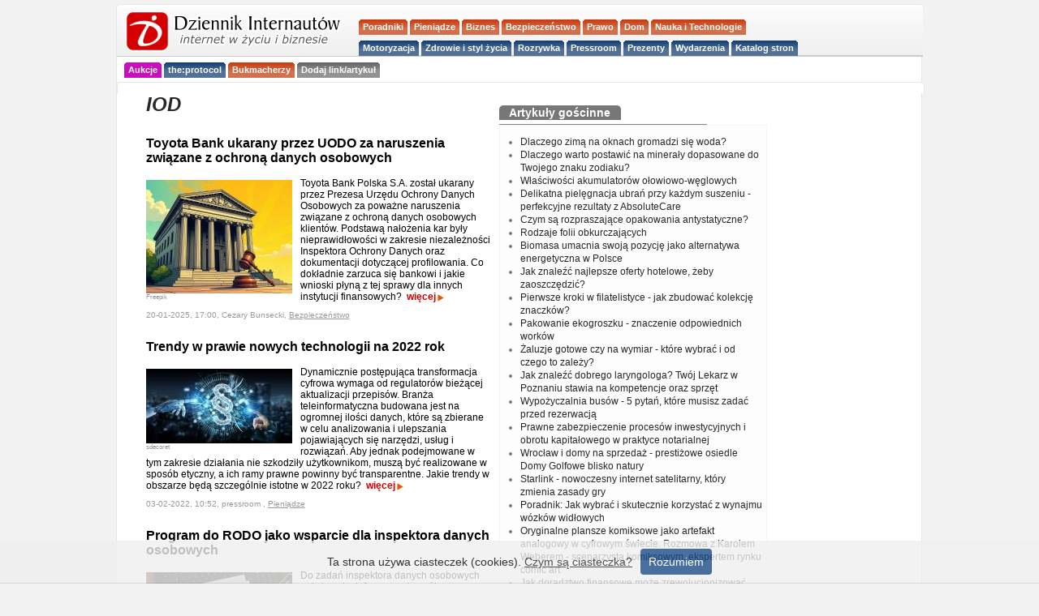

--- FILE ---
content_type: text/html; charset=utf-8
request_url: https://di.com.pl/tagi/iod/
body_size: 12235
content:
<!DOCTYPE html PUBLIC "-//W3C//DTD XHTML 1.0 Transitional//EN" "http://www.w3.org/TR/xhtml1/DTD/xhtml1-transitional.dtd">
<html xmlns="http://www.w3.org/1999/xhtml" prefix="og: http://ogp.me/ns#">
<head>
<meta http-equiv="Content-Language" content="pl" />
<meta http-equiv="Content-Type" content="text/html; charset=utf-8" />
<meta name="viewport" content="width=device-width, initial-scale=1" />
<meta name="norton-safeweb-site-verification" content="0vj-tr0mgu490pa2nzexxoedol1ej6naw4tnvf2ir2lu85zp-vk34sfl2uhi6jbh9mgkh7swytgb3irpdiyxnmgz3vh1msopeam852xig5om889c90znegutg3yei76p" />
<meta name="robots" content="index, follow">
<meta name="linkmarket-verification" content="0b10998459e010e06b8d29ee971e8de6" />
<title>IOD w  Dzienniku Internautów (DI) - internet w życiu i biznesie</title>

<link rel="icon" type="image/png" href="/favicon-96x96.png" sizes="96x96" />
<link rel="icon" type="image/svg+xml" href="/favicon.svg" />
<link rel="shortcut icon" href="/favicon.ico" />
<link rel="apple-touch-icon" sizes="180x180" href="/apple-touch-icon.png" />
<meta name="apple-mobile-web-app-title" content="DI niusy" />
<link rel="manifest" href="/site.webmanifest" />

<!-- Google Tag Manager -->
<script>(function(w,d,s,l,i){w[l]=w[l]||[];w[l].push({'gtm.start':
new Date().getTime(),event:'gtm.js'});var f=d.getElementsByTagName(s)[0],
j=d.createElement(s),dl=l!='dataLayer'?'&l='+l:'';j.async=true;j.src=
'https://www.googletagmanager.com/gtm.js?id='+i+dl;f.parentNode.insertBefore(j,f);
})(window,document,'script','dataLayer','GTM-KWXKSG8');</script>
<!-- End Google Tag Manager -->


<meta name="keywords" content="biznes, prawo, finanse, interwencje, porady, wywiady, komputery, IT, reklama, PR, oprogramowanie, p2p, telefony komórkowe, GSM, internet" />
<meta name="description" content="Internet w życiu i biznesie. Porady, wywiady, interwencje, bezpieczeństwo w Sieci, technologia." />
<link href="http://feeds.feedburner.com/glowny-di" rel="alternate" type="application/rss+xml" title="Kanał główny" />
<link href="http://feeds.feedburner.com/Porady-di" rel="alternate" type="application/rss+xml" title="Porady" />
<link href="http://feeds.feedburner.com/Wywiad-di" rel="alternate" type="application/rss+xml" title="Wywiad" />

<link rel="stylesheet" type="text/css" href="https://di.com.pl/css/dziennikinternautow190912.css" media="all" />
<script type="text/javascript" src="https://static.di.com.pl/js/dziennikinternautow.js"></script>



<SCRIPT LANGUAGE="JavaScript">
<!--
if(self == top) {
       document.documentElement.style.display = 'block';
        }
else {
        if (document.referrer.indexOf("www.linuxportal.pl") >= 0 ) {
                document.documentElement.style.display = 'block';
        }
        else {
                top.location = self.location;
        }
};
// -->
</SCRIPT>


<script type="text/javascript"> 
  function recordOutboundLink(link, category, action) { 
    _gat._getTrackerByName()._trackEvent(category, action); 
    setTimeout('document.location = "' + link.href + '"', 100); 
  } 
</script> 

 



 

 
<script type="text/javascript">
// Copyright Dynamicdrive.com
ddtabmenu.definemenu("ddtabs1",1);
</script>





<script type="text/javascript" src="https://di.com.pl/js/whcookies.js"></script>


<meta name='outreach_verification' content='2fKkx77ZmOqLVHxAhMfC' />

<script>
document.addEventListener('DOMContentLoaded', function() {
    document.getElementById('mobile-menu-toggle').addEventListener('click', function() {
        document.getElementById('menu-container').classList.toggle('menu-closed');
    });
});
</script>

</head>
<body>

<!-- Google Tag Manager (noscript) -->
<noscript><iframe src="https://www.googletagmanager.com/ns.html?id=GTM-KWXKSG8"
height="0" width="0" style="display:none;visibility:hidden"></iframe></noscript>
<!-- End Google Tag Manager (noscript) -->


<!-- DO USUNIECIA ? FACEBOOK -->
<script>
  window.fbAsyncInit = function() {
    FB.init({
      appId      : '187901111255573', // App ID
      channelUrl : '//di.com.pl/channel.php', // Channel File
      status     : true, // check login status
      cookie     : true, // enable cookies to allow the server to access the session
      xfbml      : true  // parse XFBML
    });

    // Additional initialization code here
  };

  // Load the SDK Asynchronously
  (function(d){
     var js, id = 'facebook-jssdk', ref = d.getElementsByTagName('script')[0];
     if (d.getElementById(id)) {return;}
     js = d.createElement('script'); js.id = id; js.async = true;
     js.src = "//connect.facebook.net/pl_PL/all.js";
     ref.parentNode.insertBefore(js, ref);
   }(document));
</script>
<div id="fb-root"></div>


  <!--czesc strony--->



<a name="top"></a>

<!-- bnrgrny -->

<div>			

</div><div class="headbox">
		<div class="headboxHead"><div></div></div>
	<div class="headboxCont">
		
<div id="naglowek">
<!-- LOGO CONTAINER - po lewej stronie -->
	<div class="logo-container">
		<div style="clear:right;">
		<div id="logo"><h1 style="margin:0;padding:0;"><a href="https://di.com.pl"><img src="/pic/logo_di_norm.gif" alt="Dziennik Internautów - biznes, media, prawo, technologie" width="275" height="52" /></a></h1></div>		</div>

			
	</div>
	
    <!-- MENU CONTAINER - po prawej stronie, 70% szerokości -->
	
	<div class="menu-container">		
		<div style="float:left;margin: -2px 0 0 -10px;width:100%;max-width:300px;display:block;">		
			<div id="naglowek">
   				<button id="mobile-menu-toggle" class="mobile-only">
					<span></span>
					<span></span>
					<span></span>
				</button>
    
    	<div id="menu-container" class="menu-closed">
    
<!-- menu statyczne -->
			<div style="clear:both;">
				<div id="ddtabs1" class="basictab">

<!-- gorna czesc -->

	<ul style="float:left;">
		
		<li class="separator"><span>&nbsp;</span></li>
		
		<li class="czerw "><a href="https://di.com.pl/porady"><strong>Poradniki</strong></a></li>			
		
		<li class="czerw "><a href="https://di.com.pl/informacje/Pieniadze"><strong>Pieniądze</strong></a></li>

		<li class="czerw "><a href="https://di.com.pl/tagi/biznes/"><strong>Biznes</strong></a></li>
		
		<li class="czerw "><a href="https://di.com.pl/informacje/Bezpieczenstwo"><strong>Bezpieczeństwo</strong></a></li>
		
		<li class="czerw "><a href="https://di.com.pl/tagi/prawo/"><strong>Prawo</strong></a></li> 
		
		<li class="czerw "><a href="https://di.com.pl/tagi/dom/"><strong>Dom</strong></a></li>		
		
		<li class="czerw "><a href="https://di.com.pl/informacje/Technologie"><strong>Nauka i Technologie</strong></a></li>
										
	</ul>

	
<!-- dolna czesc -->	
	
	<ul style="float:left;">
		
		<li class="separator"><span>&nbsp;</span></li>
		
		<li class="nieb "><a href="https://di.com.pl/tagi/motoryzacja/"><strong>Motoryzacja</strong></a></li>
		
		<li class="nieb "><a href="https://di.com.pl/informacje/lifestyle"><strong>Zdrowie i styl życia</strong></a></li>
								
		<li class="nieb "><a href="https://di.com.pl/tagi/rozrywka/"><strong>Rozrywka</strong></a></li> 
						
       	<li class="nieb "><a href="https://di.com.pl/firmy"><strong>Pressroom</strong></a></li>
       	
        <li class="nieb "><a href="https://di.com.pl/tagi/prezenty/"><strong>Prezenty</strong></a></li> 			

		<li class="nieb "><a href="https://di.com.pl/informacje/kalendarium"><strong>Wydarzenia</strong></a></li>	

		<li class="nieb "><a href="https://cutt.ly/ie3k3oql"><strong>Katalog stron</strong></a></li> 
			
	</ul>

				</div>
			</div>
   	 	</div>
	</div>		
</div>
</div>			
</div>

<!-- DODATKOWE MENU POD LOGO -->
		<div class="additional-menu">
       	 	<div id="ddtabs1_additional" class="basictab basictab-additional">   
      	 		<ul>  
         			<li class="separator"><span>&nbsp;</span></li>
         			<li class="purp "><a href="https://aukcje.pl/"><strong>Aukcje</strong></a></li>
         			<li class="nieb "><a href="https://theprotocol.it/filtry/warszawa;wp"><strong>the:protocol</strong></a></li>
               	  	<li class="czerw "><a href="https://www.bukmacherzyonline.com"><strong>Bukmacherzy</strong></a></li>
            	    <li class="szaryc "><a href="https://cutt.ly/fe3k09sS"><strong>Dodaj link/artykuł</strong></a></li>
            	</ul>
            </div>
        </div> 	
 	
	<div>
<!--
	
	</div>


<div style="clear:both;"> <br /> </div>

<!-- /1014495/SG bbd adsns -->



<!-- SG bbd end -->	<div class="bodyPagebox">
		<div class="bodyPageboxHead"><div></div></div>
		<div class="bodyPageboxCont">

	


<div id='bmone2n-14394.2.1.5' align='center'></div>		
		


<div id="body">


<div id="akat" style="width:430px;">

<h1><a href="https://di.com.pl/tagi/iod/" title="IOD" style="text-decoration:none;">IOD</a></h1>



<div class="infodnia" style="430px;;">
<ul style="430px;;">
<li><h3 class="infodnia_title" style="clear:both;padding-bottom:5px;"><a  href="https://di.com.pl/toyota-bank-ukarany-przez-uodo-za-naruszenia-zwiazane-z-ochrona-danych-osobowych-71079" class="title" title="Toyota Bank ukarany przez UODO za naruszenia związane z ochroną danych osobowych">Toyota Bank ukarany przez UODO za naruszenia związane z ochroną danych osobowych</a></h3><div class="fotomini"><a  href="https://di.com.pl/toyota-bank-ukarany-przez-uodo-za-naruszenia-zwiazane-z-ochrona-danych-osobowych-71079" title="Toyota Bank ukarany przez UODO za naruszenia związane z ochroną danych osobowych"><img src="/pic/photo/lead/freepik_bank_pod_sad_DI_1737403786.jpg" width="180"  /></a><br />
	<span class="fotautor">Freepik</span></div><div class="infodnia_lead">Toyota Bank Polska S.A. został ukarany przez Prezesa Urzędu Ochrony Danych Osobowych za poważne naruszenia związane z ochroną danych osobowych klientów. Podstawą nałożenia kar były nieprawidłowości w zakresie niezależności Inspektora Ochrony Danych oraz dokumentacji dotyczącej profilowania. Co dokładnie zarzuca się bankowi i jakie wnioski płyną z tej sprawy dla innych instytucji finansowych?&nbsp;&nbsp;<a  href="https://di.com.pl/toyota-bank-ukarany-przez-uodo-za-naruszenia-zwiazane-z-ochrona-danych-osobowych-71079" class="wiecej" title="Toyota Bank ukarany przez UODO za naruszenia związane z ochroną danych osobowych">więcej</a><br /></div><div class="data" style="clear:left;padding-top:5px;">20-01-2025, 17:00, Cezary Bunsecki, <a href="https://di.com.pl/informacje/Bezpieczenstwo" title="Bezpieczeństwo" class="data itemtoolbar">Bezpieczeństwo</a>  </div></li><li><h3 class="infodnia_title" style="clear:both;padding-bottom:5px;"><a  href="https://di.com.pl/trendy-w-prawie-nowych-technologii-na-2022-rok-67302" class="title" title="Trendy w prawie nowych technologii na 2022 rok">Trendy w prawie nowych technologii na 2022 rok</a></h3><div class="fotomini"><a  href="https://di.com.pl/trendy-w-prawie-nowych-technologii-na-2022-rok-67302" title="Trendy w prawie nowych technologii na 2022 rok"><img src="/pic/photo/lead/prawo_cyfrowe_AdobeStock_209497375_copy_DI_1610645590.jpg" width="180"  /></a><br />
	<span class="fotautor">sdecoret</span></div><div class="infodnia_lead">Dynamicznie postępująca transformacja cyfrowa wymaga od regulatorów bieżącej aktualizacji przepisów. Branża teleinformatyczna budowana jest na ogromnej ilości danych, które są zbierane w celu analizowania i ulepszania pojawiających się narzędzi, usług i rozwiązań. Aby jednak podejmowane w tym zakresie działania nie szkodziły użytkownikom, muszą być realizowane w sposób etyczny, a ich ramy prawne powinny być transparentne. Jakie trendy w obszarze będą szczególnie istotne w 2022 roku?&nbsp;&nbsp;<a  href="https://di.com.pl/trendy-w-prawie-nowych-technologii-na-2022-rok-67302" class="wiecej" title="Trendy w prawie nowych technologii na 2022 rok">więcej</a><br /></div><div class="data" style="clear:left;padding-top:5px;">03-02-2022, 10:52, pressroom , <a href="https://di.com.pl/informacje/pieniadze" title="Pieniądze" class="data itemtoolbar">Pieniądze</a>  </div></li><li><h3 class="infodnia_title" style="clear:both;padding-bottom:5px;"><a  href="https://di.com.pl/program-do-rodo-jako-wsparcie-dla-inspektora-danych-osobowych-66895" class="title" title="Program do RODO jako wsparcie dla inspektora danych osobowych">Program do RODO jako wsparcie dla inspektora danych osobowych</a></h3><div class="fotomini"><a  href="https://di.com.pl/program-do-rodo-jako-wsparcie-dla-inspektora-danych-osobowych-66895" title="Program do RODO jako wsparcie dla inspektora danych osobowych"><img src="/pic/photo/lead/rodo_wppwc_DI_1636535381.jpeg" width="180"  /></a></div><div class="infodnia_lead">Do zadań inspektora danych osobowych należy m.in. informowanie osób przetwarzających dane o obowiązkach na nich spoczywających, szkolenie pracowników w tym zakresie oraz monitorowanie przestrzegania RODO w firmie. Ich realizację obecnie może znacznie ułatwić specjalne oprogramowanie. Czy warto się na nie zdecydować?&nbsp;&nbsp;<a  href="https://di.com.pl/program-do-rodo-jako-wsparcie-dla-inspektora-danych-osobowych-66895" class="wiecej" title="Program do RODO jako wsparcie dla inspektora danych osobowych">więcej</a><br /></div><div class="data" style="clear:left;padding-top:5px;">10-11-2021, 09:09, Artykuł poradnikowy, <a href="https://di.com.pl/informacje/pieniadze" title="Pieniądze" class="data itemtoolbar">Pieniądze</a>  </div></li><li><h3 class="infodnia_title" style="clear:both;padding-bottom:5px;"><a  href="https://di.com.pl/czy-powolanie-iod-to-koniecznosc-60423" class="title" title="Czy powołanie IOD to konieczność?">Czy powołanie IOD to konieczność?</a></h3><div class="fotomini"><a  href="https://di.com.pl/czy-powolanie-iod-to-koniecznosc-60423" title="Czy powołanie IOD to konieczność?"><img src="/pic/photo/lead/Nie_takie_RODO_straszne__czyli_bdmy_ostroni_ale_nie_panikujmy__DI_1527172979.jpg" width="180"  /></a><br />
	<span class="fotautor">Sarota PR</span></div><div class="infodnia_lead">Pierwotnym celem RODO było doprowadzenie do odzyskania przez obywateli UE kontroli nad tym, co dzieje się z ich danymi. Jednak przepisy te spowodowały również wiele wątpliwości. W treści ustawy pojawiły się zapisy dotyczące nowego stanowiska – inspektora ochrony danych (IOD). Wraz z wprowadzeniem tej funkcji, wśród wielu przedsiębiorców zrodziło się pytanie, czy rzeczywiście muszą powołać takiego inspektora w swojej organizacji?&nbsp;&nbsp;<a  href="https://di.com.pl/czy-powolanie-iod-to-koniecznosc-60423" class="wiecej" title="Czy powołanie IOD to konieczność?">więcej</a><br /></div><div class="data" style="clear:left;padding-top:5px;">05-09-2018, 19:58, Nika, <a href="https://di.com.pl/informacje/pieniadze" title="Pieniądze" class="data itemtoolbar">Pieniądze</a>  </div></li><li><h3 class="infodnia_title" style="clear:both;padding-bottom:5px;"><a  href="https://di.com.pl/inspektor-ochrony-danych-pilnie-poszukiwany-czy-mozesz-nim-zostac-60186" class="title" title="Inspektor ochrony danych pilnie poszukiwany. Czy możesz nim zostać?">Inspektor ochrony danych pilnie poszukiwany. Czy możesz nim zostać?</a></h3><div class="fotomini"><a  href="https://di.com.pl/inspektor-ochrony-danych-pilnie-poszukiwany-czy-mozesz-nim-zostac-60186" title="Inspektor ochrony danych pilnie poszukiwany. Czy możesz nim zostać?"><img src="/pic/photo/lead/Nie_takie_RODO_straszne__czyli_bdmy_ostroni_ale_nie_panikujmy__DI_1527172979.jpg" width="180"  /></a><br />
	<span class="fotautor">Sarota PR</span></div><div class="infodnia_lead">RODO ukształtowało nowe stanowisko – inspektora ochrony danych (IOD), wzbudza ono wątpliwości i pytania dotyczące tego, kto może ubiegać się o pełnienie tej funkcji, a także kiedy należy go powołać.&nbsp;&nbsp;<a  href="https://di.com.pl/inspektor-ochrony-danych-pilnie-poszukiwany-czy-mozesz-nim-zostac-60186" class="wiecej" title="Inspektor ochrony danych pilnie poszukiwany. Czy możesz nim zostać?">więcej</a><br /></div><div class="data" style="clear:left;padding-top:5px;">14-08-2018, 21:40, Nika, <a href="https://di.com.pl/informacje/pieniadze" title="Pieniądze" class="data itemtoolbar">Pieniądze</a>  </div></li><li><h3 class="infodnia_title" style="clear:both;padding-bottom:5px;"><a  href="https://di.com.pl/w-twojej-firmie-jest-abi-zglos-ze-bedzie-inspektorem-ochrony-danych-masz-czas-do-31-sierpnia-2018-roku-60123" class="title" title="W Twojej firmie jest ABI? Zgłoś, że będzie Inspektorem Ochrony Danych [masz czas do 31 sierpnia 2018 roku]">W Twojej firmie jest ABI? Zgłoś, że będzie Inspektorem Ochrony Danych [masz czas do 31 sierpnia 2018 roku]</a></h3><div class="fotomini"><a  href="https://di.com.pl/w-twojej-firmie-jest-abi-zglos-ze-bedzie-inspektorem-ochrony-danych-masz-czas-do-31-sierpnia-2018-roku-60123" title="W Twojej firmie jest ABI? Zgłoś, że będzie Inspektorem Ochrony Danych [masz czas do 31 sierpnia 2018 roku]"><img src="/pic/photo/lead/ochrona_danych_matrix_2883623_1280_geralt_cc0_DI_1510221813.jpg" width="180"  /></a><br />
	<span class="fotautor">Geralt</span></div><div class="infodnia_lead">Dzieci i młodzież do szkoły, a Inspektor Ochrony Danych do zgłoszenia. Jeśli w Twojej firmie jest już Administrator Bezpieczeństwa Informacji, na powołanie inspektora masz czas do 31 sierpnia. Trzeba też zgłosić ten fakt do prezesa Urzędu Ochrony Danych Osobowych.&nbsp;&nbsp;<a  href="https://di.com.pl/w-twojej-firmie-jest-abi-zglos-ze-bedzie-inspektorem-ochrony-danych-masz-czas-do-31-sierpnia-2018-roku-60123" class="wiecej" title="W Twojej firmie jest ABI? Zgłoś, że będzie Inspektorem Ochrony Danych [masz czas do 31 sierpnia 2018 roku]">więcej</a><br /></div><div class="data" style="clear:left;padding-top:5px;">24-08-2018, 10:47, Joanna Ryńska, <a href="https://di.com.pl/informacje/pieniadze" title="Pieniądze" class="data itemtoolbar">Pieniądze</a>  </div></li><li><h3 class="infodnia_title" style="clear:both;padding-bottom:5px;"><a  href="https://di.com.pl/mija-termin-na-wyznaczenie-iod-i-zawiadomienie-o-tym-uodo-60081" class="title" title="Mija termin na wyznaczenie IOD i zawiadomienie o tym UODO">Mija termin na wyznaczenie IOD i zawiadomienie o tym UODO</a></h3><div class="fotomini"><a  href="https://di.com.pl/mija-termin-na-wyznaczenie-iod-i-zawiadomienie-o-tym-uodo-60081" title="Mija termin na wyznaczenie IOD i zawiadomienie o tym UODO"><img src="/pic/photo/lead/shutterstock_206518465_DI_1414748031.jpg" width="180"  /></a><br />
	<span class="fotautor">KieferPix / Shutterstock.com</span></div><div class="infodnia_lead">Jeśli powołałeś w swojej firmie Inspektora Ochrony Danych (IOD), a wcześniej nie było w firmie ABI, masz czas tylko do 31 lipca na zgłoszenie tego faktu do UODO. Można to zrobić wyłącznie drogą elektroniczną, ale jest to dość proste.&nbsp;&nbsp;<a  href="https://di.com.pl/mija-termin-na-wyznaczenie-iod-i-zawiadomienie-o-tym-uodo-60081" class="wiecej" title="Mija termin na wyznaczenie IOD i zawiadomienie o tym UODO">więcej</a><br /></div><div class="data" style="clear:left;padding-top:5px;">31-07-2018, 13:07, Joanna Ryńska, <a href="https://di.com.pl/informacje/pieniadze" title="Pieniądze" class="data itemtoolbar">Pieniądze</a>  </div></li><li><h3 class="infodnia_title" style="clear:both;padding-bottom:5px;"><a  href="https://di.com.pl/iod-zamiast-abi---jak-wprowadzic-te-zmiane-59589" class="title" title="IOD zamiast ABI – jak wprowadzić tę zmianę?">IOD zamiast ABI – jak wprowadzić tę zmianę?</a></h3><div class="fotomini"><a  href="https://di.com.pl/iod-zamiast-abi---jak-wprowadzic-te-zmiane-59589" title="IOD zamiast ABI – jak wprowadzić tę zmianę?"><img src="/pic/photo/lead/dane_DI_1513765456.png" width="180"  /></a></div><div class="infodnia_lead">Dotychczasowy Administrator Bezpieczeństwa Informacji został zastąpiony 25 maja tego roku przez Inspektora Ochrony Danych. RODO zmieniło nie tylko nazwę tej funkcji, ale także wymagania wobec osoby, która miałaby ją pełnić w organizacji oraz rozszerzyła zakres jej obowiązków.&nbsp;&nbsp;<a  href="https://di.com.pl/iod-zamiast-abi---jak-wprowadzic-te-zmiane-59589" class="wiecej" title="IOD zamiast ABI – jak wprowadzić tę zmianę?">więcej</a><br /></div><div class="data" style="clear:left;padding-top:5px;">14-06-2018, 18:21, Nika, <a href="https://di.com.pl/informacje/pieniadze" title="Pieniądze" class="data itemtoolbar">Pieniądze</a>  </div></li><li><h3 class="infodnia_title" style="clear:both;padding-bottom:5px;"><a  href="https://di.com.pl/rodo-4-forum-prawa-mediow-elektronicznych-we-wroclawiu-58813" class="title" title="RODO - 4. Forum Prawa Mediów Elektronicznych we Wrocławiu">RODO - 4. Forum Prawa Mediów Elektronicznych we Wrocławiu</a></h3><div class="fotomini"><a  href="https://di.com.pl/rodo-4-forum-prawa-mediow-elektronicznych-we-wroclawiu-58813" title="RODO - 4. Forum Prawa Mediów Elektronicznych we Wrocławiu"><img src="/pic/photo/lead/Senetic_RODO_DI_1504614599.jpg" width="180"  /></a></div><div class="infodnia_lead">Zakończyło się 4. Forum Prawa Mediów Elektronicznych (FPME) we Wrocławiu. Tematem przewodnim organizowanej przez Centrum Badań Problemów Prawnych i Ekonomicznych (CBKE) konferencji było RODO. Rozporządzenie UE wejdzie w życie już 25 maja 2018 roku i będzie stosowane bezpośrednio w krajach Unii Europejskiej. To rewolucja w zasadach ochrony danych osobowych, która wprowadza szereg poważnych obowiązków dla większości przedsiębiorców pod rygorem kar sięgających nawet 20 milionów euro.&nbsp;&nbsp;<a  href="https://di.com.pl/rodo-4-forum-prawa-mediow-elektronicznych-we-wroclawiu-58813" class="wiecej" title="RODO - 4. Forum Prawa Mediów Elektronicznych we Wrocławiu">więcej</a><br /></div><div class="data" style="clear:left;padding-top:5px;">11-04-2018, 19:01, Rafał Cisek, Nowe Media, <a href="https://di.com.pl/informacje/pieniadze" title="Pieniądze" class="data itemtoolbar">Pieniądze</a>  </div></li><li><h3 class="infodnia_title" style="clear:both;padding-bottom:5px;"><a  href="https://di.com.pl/rodo-puka-do-drzwi-akredytowany-kurs-inspektora-ochrony-danych-iod-recenzja-58653" class="title" title="RODO puka do drzwi. Akredytowany kurs inspektora ochrony danych (IOD). Recenzja">RODO puka do drzwi. Akredytowany kurs inspektora ochrony danych (IOD). Recenzja</a></h3><div class="fotomini"><a  href="https://di.com.pl/rodo-puka-do-drzwi-akredytowany-kurs-inspektora-ochrony-danych-iod-recenzja-58653" title="RODO puka do drzwi. Akredytowany kurs inspektora ochrony danych (IOD). Recenzja"><img src="/pic/photo/lead/Senetic_RODO_DI_1504614599.jpg" width="180"  /></a></div><div class="infodnia_lead">O tym, że 25 maja 2018 roku wchodzi w życie RODO (GDPR), czyli nowe unijne rozporządzenie dotyczące ochrony danych osobowych, słyszał już chyba każdy. Wizja wielomilionowych kar działa na wyobraźnię. Czy istnieje sposób, żeby lepiej sobie poradzić z wdrożeniem RODO i spać spokojniej?&nbsp;&nbsp;<a  href="https://di.com.pl/rodo-puka-do-drzwi-akredytowany-kurs-inspektora-ochrony-danych-iod-recenzja-58653" class="wiecej" title="RODO puka do drzwi. Akredytowany kurs inspektora ochrony danych (IOD). Recenzja">więcej</a><br /></div><div class="data" style="clear:left;padding-top:5px;">26-03-2018, 11:43, Małgorzata Gontarek, <a href="https://di.com.pl/informacje/pieniadze" title="Pieniądze" class="data itemtoolbar">Pieniądze</a>  </div></li><li><h3 class="infodnia_title" style="clear:both;padding-bottom:5px;"><a  href="https://di.com.pl/bezpieczenstwo-danych-osobowych---czego-obawiaja-sie-polacy-58266" class="title" title="Bezpieczeństwo danych osobowych – czego obawiają się Polacy?
">Bezpieczeństwo danych osobowych – czego obawiają się Polacy?
</a></h3><div class="fotomini"><a  href="https://di.com.pl/bezpieczenstwo-danych-osobowych---czego-obawiaja-sie-polacy-58266" title="Bezpieczeństwo danych osobowych – czego obawiają się Polacy?
"><img src="/pic/photo/lead/adress_DI_1212269605.jpg" width="180"  /></a><br />
	<span class="fotautor">©istockphoto.com/blackred</span></div><div class="infodnia_lead">Korzyści oferowane przez dostawców usług cyfrowych sprawiają, że często automatycznie podajemy dane osobowe, przymykając oko na zagrożenia jakie na nas czekają. Na szczęście, w ostatnich latach nie mieliśmy do czynienia ze spektakularnymi przykładami naruszenia naszych praw. Jednak czy oznacza to, że nie musimy się niczego obawiać?&nbsp;&nbsp;<a  href="https://di.com.pl/bezpieczenstwo-danych-osobowych---czego-obawiaja-sie-polacy-58266" class="wiecej" title="Bezpieczeństwo danych osobowych – czego obawiają się Polacy?
">więcej</a><br /></div><div class="data" style="clear:left;padding-top:5px;">22-09-2017, 11:32, redakcja, <a href="https://di.com.pl/informacje/Bezpieczenstwo" title="Bezpieczeństwo" class="data itemtoolbar">Bezpieczeństwo</a>  </div></li><li><h3 class="infodnia_title" style="clear:both;padding-bottom:5px;"><a  href="https://di.com.pl/co-zmieni-sie-w-ochronie-danych-osobowych-infografika-55084" class="title" title="Co zmieni się w ochronie danych osobowych (infografika)">Co zmieni się w ochronie danych osobowych (infografika)</a></h3><div class="fotomini"><a  href="https://di.com.pl/co-zmieni-sie-w-ochronie-danych-osobowych-infografika-55084" title="Co zmieni się w ochronie danych osobowych (infografika)"><img src="/pic/photo/lead/adress_DI_1212269605.jpg" width="180"  /></a><br />
	<span class="fotautor">©istockphoto.com/blackred</span></div><div class="infodnia_lead">Pod koniec maja 2016 roku Unia Europejska przyjęła nowe rozporządzenie o ochronie danych osobowych. Ujednolici ono prawo w tym zakresie we wszystkich 28 państwach członkowskich. Duże zainteresowanie wśród przedsiębiorców wzbudzają zmiany i nowości, które wprowadza. Co ich czeka? Na co muszą się przygotować?&nbsp;&nbsp;<a  href="https://di.com.pl/co-zmieni-sie-w-ochronie-danych-osobowych-infografika-55084" class="wiecej" title="Co zmieni się w ochronie danych osobowych (infografika)">więcej</a><br /></div><div class="data" style="clear:left;padding-top:5px;">24-06-2016, 07:56, pressroom , <a href="https://di.com.pl/informacje/pieniadze" title="Pieniądze" class="data itemtoolbar">Pieniądze</a>  </div></li><li style="padding-top: 20px;">
<div align="right">
</div>
</li>
	</ul>	
</div>

<br />&nbsp;<a href="https://di.com.pl/tagi/chmura_tagow.html" class="wiecej font2" style="text-decoration:none;margin-top:0;padding-top:0;">Zobacz wszystkie tagi (Chmura Tagów)</a>

			
		
</div>	

<div id="ckat" style="width:342px;float:left;margin-left:10px;">


<div class="sbar" style="width:75%;margin:20px 0 0 0;">
	<h2 class="tabsnag"><a href="https://di.com.pl/firmy"><span class="nag_grey">Artykuły gościnne</span><span class="nag_rgrey">&nbsp;</span></a></h2>
</div>

<div id="lastindisg" style="width:330px;">

<ul id="lastindi">
<li><a  href="https://di.com.pl/dlaczego-zima-na-oknach-gromadzi-sie-woda-72189" title="Dlaczego zimą na oknach gromadzi się woda?">Dlaczego zimą na oknach gromadzi się woda?</a></li><li><a  href="https://di.com.pl/dlaczego-warto-postawic-na-mineraly-dopasowane-do-twojego-znaku-zodiaku-72177" title="Dlaczego warto postawić na minerały dopasowane do Twojego znaku zodiaku?">Dlaczego warto postawić na minerały dopasowane do Twojego znaku zodiaku?</a></li><li><a  href="https://di.com.pl/wlasciwosci-akumulatorow-olowiowo-weglowych-72173" title="Właściwości akumulatorów ołowiowo-węglowych">Właściwości akumulatorów ołowiowo-węglowych</a></li><li><a  href="https://di.com.pl/delikatna-pielegnacja-ubran-przy-kazdym-suszeniu-perfekcyjne-rezultaty-z-absolutecare-72175" title="Delikatna pielęgnacja ubrań przy każdym suszeniu - perfekcyjne rezultaty z AbsoluteCare">Delikatna pielęgnacja ubrań przy każdym suszeniu - perfekcyjne rezultaty z AbsoluteCare</a></li><li><a  href="https://di.com.pl/czym-sa-rozpraszajace-opakowania-antystatyczne-72172" title="Czym są rozpraszające opakowania antystatyczne?">Czym są rozpraszające opakowania antystatyczne?</a></li><li><a  href="https://di.com.pl/rodzaje-folii-obkurczajacych-72171" title="Rodzaje folii obkurczających">Rodzaje folii obkurczających</a></li><li><a  href="https://di.com.pl/biomasa-umacnia-swoja-pozycje-jako-alternatywa-energetyczna-w-polsce-72174" title="Biomasa umacnia swoją pozycję jako alternatywa energetyczna w Polsce">Biomasa umacnia swoją pozycję jako alternatywa energetyczna w Polsce</a></li><li><a  href="https://di.com.pl/jak-znalezc-najlepsze-oferty-hotelowe-zeby-zaoszczedzic-72170" title="Jak znaleźć najlepsze oferty hotelowe, żeby zaoszczędzić?">Jak znaleźć najlepsze oferty hotelowe, żeby zaoszczędzić?</a></li><li><a  href="https://di.com.pl/pierwsze-kroki-w-filatelistyce-jak-zbudowac-kolekcje-znaczkow-72169" title="Pierwsze kroki w filatelistyce - jak zbudować kolekcję znaczków?">Pierwsze kroki w filatelistyce - jak zbudować kolekcję znaczków?</a></li><li><a  href="https://di.com.pl/pakowanie-ekogroszku-znaczenie-odpowiednich-workow-72159" title="Pakowanie ekogroszku - znaczenie odpowiednich worków">Pakowanie ekogroszku - znaczenie odpowiednich worków</a></li><li><a  href="https://di.com.pl/zaluzje-gotowe-czy-na-wymiar-ktore-wybrac-i-od-czego-to-zalezy-72158" title="Żaluzje gotowe czy na wymiar - które wybrać i od czego to zależy?">Żaluzje gotowe czy na wymiar - które wybrać i od czego to zależy?</a></li><li><a  href="https://di.com.pl/jak-znalezc-dobrego-laryngologa-twoj-lekarz-w-poznaniu-stawia-na-kompetencje-oraz-sprzet-72156" title="Jak znaleźć dobrego laryngologa? Twój Lekarz w Poznaniu stawia na kompetencje oraz sprzęt">Jak znaleźć dobrego laryngologa? Twój Lekarz w Poznaniu stawia na kompetencje oraz sprzęt</a></li><li><a  href="https://di.com.pl/wypozyczalnia-busow-5-pytan-ktore-musisz-zadac-przed-rezerwacja-72153" title="Wypożyczalnia busów - 5 pytań, które musisz zadać przed rezerwacją">Wypożyczalnia busów - 5 pytań, które musisz zadać przed rezerwacją</a></li><li><a  href="https://di.com.pl/prawne-zabezpieczenie-procesow-inwestycyjnych-i-obrotu-kapitalowego-w-praktyce-notarialnej-72145" title="Prawne zabezpieczenie procesów inwestycyjnych i obrotu kapitałowego w praktyce notarialnej">Prawne zabezpieczenie procesów inwestycyjnych i obrotu kapitałowego w praktyce notarialnej</a></li><li><a  href="https://di.com.pl/wroclaw-i-domy-na-sprzedaz-prestizowe-osiedle-domy-golfowe-blisko-natury-72126" title="Wrocław i domy na sprzedaż - prestiżowe osiedle Domy Golfowe blisko natury">Wrocław i domy na sprzedaż - prestiżowe osiedle Domy Golfowe blisko natury</a></li><li><a  href="https://di.com.pl/starlink-nowoczesny-internet-satelitarny-ktory-zmienia-zasady-gry-72123" title="Starlink - nowoczesny internet satelitarny, który zmienia zasady gry">Starlink - nowoczesny internet satelitarny, który zmienia zasady gry</a></li><li><a  href="https://di.com.pl/poradnik-jak-wybrac-i-skutecznie-korzystac-z-wynajmu-wozkow-widlowych-72122" title="Poradnik: Jak wybrać i skutecznie korzystać z wynajmu wózków widłowych">Poradnik: Jak wybrać i skutecznie korzystać z wynajmu wózków widłowych</a></li><li><a  href="https://di.com.pl/oryginalne-plansze-komiksowe-jako-artefakt-analogowy-w-cyfrowym-swiecie-rozmowa-z-karolem-weberem-scenarzysta-komiksowym-ekspertem-rynku-comic-art-72120" title="Oryginalne plansze komiksowe jako artefakt analogowy w cyfrowym świecie. Rozmowa z Karolem Weberem - scenarzystą komiksowym, ekspertem rynku comic art">Oryginalne plansze komiksowe jako artefakt analogowy w cyfrowym świecie. Rozmowa z Karolem Weberem - scenarzystą komiksowym, ekspertem rynku comic art</a></li><li><a  href="https://di.com.pl/jak-doradztwo-finansowe-moze-zrewolucjonizowac-twoj-biznes-72093" title="Jak doradztwo finansowe może zrewolucjonizować Twój biznes?">Jak doradztwo finansowe może zrewolucjonizować Twój biznes?</a></li><li><a  href="https://di.com.pl/secure-release-engineering-signatures-provenance-and-artifact-trust-from-build-to-deploy-72086" title="Secure Release Engineering: Signatures, Provenance, and Artifact Trust from Build to Deploy">Secure Release Engineering: Signatures, Provenance, and Artifact Trust from Build to Deploy</a></li></ul>

  

<a href="http://feeds.feedburner.com/komunikaty-firm" target="_blank"><img src="https://di.com.pl/pic/rss-little.gif" alt="RSS" style="float:left; padding-left:3px;" /></a>
<div style="float:right;margin-right:5px;clear:right;">
<a href="mailto:kontakt@digitalz.pl?subject=Oferta na wpis gościnny" title="Komunikaty firm - biura prasowe" target="_blank">Zapytaj o ofertę</a> &nbsp;&nbsp;<img src="https://di.com.pl/pic/more.gif" alt="Więcej" class="more" />
</div>&nbsp;
</div>	



<br />




	



	<div class="rightBox" style="margin-top:5px; width:341px;">
		<div class="rightBoxHead"><div></div></div>
		<div class="rightBoxCont" style="width:329px;">
<div class="rbox">	
<a href="https://di.com.pl/tagi/chmura_tagow.html">Najpopularniejsze tematy artykułów</a>

</div>	


<div class="tagcloud">
<a href="https://di.com.pl/tagi/Allegro/" style="font-size: 10px" title="388 publikacji na temat Allegro">Allegro</a> <a href="https://di.com.pl/tagi/Android/" style="font-size: 12px" title="1057 publikacji na temat Android">Android</a> <a href="https://di.com.pl/tagi/Apple/" style="font-size: 15px" title="1832 publikacji na temat Apple">Apple</a> <a href="https://di.com.pl/tagi/Chiny/" style="font-size: 10px" title="481 publikacji na temat Chiny">Chiny</a> <a href="https://di.com.pl/tagi/Facebook/" style="font-size: 14px" title="1553 publikacji na temat Facebook">Facebook</a> <a href="https://di.com.pl/tagi/Firefox/" style="font-size: 10px" title="423 publikacji na temat Firefox">Firefox</a> <a href="https://di.com.pl/tagi/Google/" style="font-size: 18px" title="2710 publikacji na temat Google">Google</a> <a href="https://di.com.pl/tagi/Kaspersky_Lab/" style="font-size: 10px" title="451 publikacji na temat Kaspersky Lab">Kaspersky Lab</a> <a href="https://di.com.pl/tagi/Komisja_Europejska/" style="font-size: 11px" title="758 publikacji na temat Komisja Europejska">Komisja Europejska</a> <a href="https://di.com.pl/tagi/Linux/" style="font-size: 10px" title="399 publikacji na temat Linux">Linux</a> <a href="https://di.com.pl/tagi/Microsoft/" style="font-size: 16px" title="1985 publikacji na temat Microsoft">Microsoft</a> <a href="https://di.com.pl/tagi/Nokia/" style="font-size: 10px" title="524 publikacji na temat Nokia">Nokia</a> <a href="https://di.com.pl/tagi/Samsung/" style="font-size: 11px" title="560 publikacji na temat Samsung">Samsung</a> <a href="https://di.com.pl/tagi/Stany_Zjednoczone/" style="font-size: 11px" title="585 publikacji na temat Stany Zjednoczone">Stany Zjednoczone</a> <a href="https://di.com.pl/tagi/Telekomunikacja_Polska/" style="font-size: 10px" title="440 publikacji na temat Telekomunikacja Polska">Telekomunikacja Polska</a> <a href="https://di.com.pl/tagi/Twitter/" style="font-size: 10px" title="431 publikacji na temat Twitter">Twitter</a> <a href="https://di.com.pl/tagi/UE/" style="font-size: 11px" title="535 publikacji na temat UE">UE</a> <a href="https://di.com.pl/tagi/UKE/" style="font-size: 10px" title="468 publikacji na temat UKE">UKE</a> <a href="https://di.com.pl/tagi/USA/" style="font-size: 11px" title="585 publikacji na temat USA">USA</a> <a href="https://di.com.pl/tagi/Unia_Europejska/" style="font-size: 11px" title="784 publikacji na temat Unia Europejska">Unia Europejska</a> <a href="https://di.com.pl/tagi/Urzad_Komunikacji_Elektronicznej/" style="font-size: 10px" title="392 publikacji na temat Urząd Komunikacji Elektronicznej">Urząd Komunikacji Elektronicznej</a> <a href="https://di.com.pl/tagi/Windows/" style="font-size: 11px" title="545 publikacji na temat Windows">Windows</a> <a href="https://di.com.pl/tagi/YouTube/" style="font-size: 10px" title="513 publikacji na temat YouTube">YouTube</a> <a href="https://di.com.pl/tagi/aplikacje/" style="font-size: 10px" title="403 publikacji na temat aplikacje">aplikacje</a> <a href="https://di.com.pl/tagi/aplikacje_mobilne/" style="font-size: 11px" title="699 publikacji na temat aplikacje mobilne">aplikacje mobilne</a> <a href="https://di.com.pl/tagi/badania/" style="font-size: 13px" title="1341 publikacji na temat badania">badania</a> <a href="https://di.com.pl/tagi/badanie/" style="font-size: 10px" title="383 publikacji na temat badanie">badanie</a> <a href="https://di.com.pl/tagi/bezpieczenstwo/" style="font-size: 14px" title="1500 publikacji na temat bezpieczeństwo">bezpieczeństwo</a> <a href="https://di.com.pl/tagi/biznes/" style="font-size: 11px" title="645 publikacji na temat biznes">biznes</a> <a href="https://di.com.pl/tagi/cenzura/" style="font-size: 11px" title="570 publikacji na temat cenzura">cenzura</a> <a href="https://di.com.pl/tagi/cyberbezpieczenstwo/" style="font-size: 12px" title="823 publikacji na temat cyberbezpieczeństwo">cyberbezpieczeństwo</a> <a href="https://di.com.pl/tagi/dane_osobowe/" style="font-size: 10px" title="493 publikacji na temat dane osobowe">dane osobowe</a> <a href="https://di.com.pl/tagi/e-commerce/" style="font-size: 12px" title="883 publikacji na temat e-commerce">e-commerce</a> <a href="https://di.com.pl/tagi/e-handel/" style="font-size: 10px" title="410 publikacji na temat e-handel">e-handel</a> <a href="https://di.com.pl/tagi/edukacja/" style="font-size: 10px" title="489 publikacji na temat edukacja">edukacja</a> <a href="https://di.com.pl/tagi/finanse/" style="font-size: 10px" title="420 publikacji na temat finanse">finanse</a> <a href="https://di.com.pl/tagi/gry/" style="font-size: 10px" title="426 publikacji na temat gry">gry</a> <a href="https://di.com.pl/tagi/iPad/" style="font-size: 10px" title="507 publikacji na temat iPad">iPad</a> <a href="https://di.com.pl/tagi/iPhone/" style="font-size: 11px" title="728 publikacji na temat iPhone">iPhone</a> <a href="https://di.com.pl/tagi/inwestycje/" style="font-size: 10px" title="444 publikacji na temat inwestycje">inwestycje</a> <a href="https://di.com.pl/tagi/komunikat_firmy/" style="font-size: 10px" title="462 publikacji na temat komunikat firmy">komunikat firmy</a> <a href="https://di.com.pl/tagi/konferencje/" style="font-size: 10px" title="401 publikacji na temat konferencje">konferencje</a> <a href="https://di.com.pl/tagi/konkursy/" style="font-size: 11px" title="536 publikacji na temat konkursy">konkursy</a> <a href="https://di.com.pl/tagi/muzyka/" style="font-size: 10px" title="408 publikacji na temat muzyka">muzyka</a> <a href="https://di.com.pl/tagi/nols/" style="font-size: 10px" title="500 publikacji na temat nols">nols</a> <a href="https://di.com.pl/tagi/p2p/" style="font-size: 11px" title="669 publikacji na temat p2p">p2p</a> <a href="https://di.com.pl/tagi/patenty/" style="font-size: 10px" title="419 publikacji na temat patenty">patenty</a> <a href="https://di.com.pl/tagi/patronat_DI/" style="font-size: 14px" title="1491 publikacji na temat patronat DI">patronat DI</a> <a href="https://di.com.pl/tagi/phishing/" style="font-size: 10px" title="448 publikacji na temat phishing">phishing</a> <a href="https://di.com.pl/tagi/piractwo/" style="font-size: 12px" title="987 publikacji na temat piractwo">piractwo</a> <a href="https://di.com.pl/tagi/podatki/" style="font-size: 11px" title="534 publikacji na temat podatki">podatki</a> <a href="https://di.com.pl/tagi/podcasty/" style="font-size: 10px" title="426 publikacji na temat podcasty">podcasty</a> <a href="https://di.com.pl/tagi/policja/" style="font-size: 11px" title="724 publikacji na temat policja">policja</a> <a href="https://di.com.pl/tagi/politycy/" style="font-size: 10px" title="443 publikacji na temat politycy">politycy</a> <a href="https://di.com.pl/tagi/polityka/" style="font-size: 11px" title="540 publikacji na temat polityka">polityka</a> <a href="https://di.com.pl/tagi/praca/" style="font-size: 10px" title="512 publikacji na temat praca">praca</a> <a href="https://di.com.pl/tagi/prawa_autorskie/" style="font-size: 14px" title="1403 publikacji na temat prawa autorskie">prawa autorskie</a> <a href="https://di.com.pl/tagi/prawo/" style="font-size: 12px" title="955 publikacji na temat prawo">prawo</a> <a href="https://di.com.pl/tagi/prywatnosc/" style="font-size: 12px" title="842 publikacji na temat prywatność">prywatność</a> <a href="https://di.com.pl/tagi/przedsiebiorcy/" style="font-size: 10px" title="423 publikacji na temat przedsiębiorcy">przedsiębiorcy</a> <a href="https://di.com.pl/tagi/przeglad_prasy/" style="font-size: 10px" title="525 publikacji na temat przegląd prasy">przegląd prasy</a> <a href="https://di.com.pl/tagi/przegladarki/" style="font-size: 10px" title="422 publikacji na temat przeglądarki">przeglądarki</a> <a href="https://di.com.pl/tagi/przejecia/" style="font-size: 10px" title="434 publikacji na temat przejęcia">przejęcia</a> <a href="https://di.com.pl/tagi/raporty/" style="font-size: 12px" title="858 publikacji na temat raporty">raporty</a> <a href="https://di.com.pl/tagi/reklama/" style="font-size: 10px" title="457 publikacji na temat reklama">reklama</a> <a href="https://di.com.pl/tagi/serwisy_spolecznosciowe/" style="font-size: 13px" title="1171 publikacji na temat serwisy społecznościowe">serwisy społecznościowe</a> <a href="https://di.com.pl/tagi/sklepy_internetowe/" style="font-size: 10px" title="423 publikacji na temat sklepy internetowe">sklepy internetowe</a> <a href="https://di.com.pl/tagi/smartfony/" style="font-size: 15px" title="1733 publikacji na temat smartfony">smartfony</a> <a href="https://di.com.pl/tagi/social_media/" style="font-size: 10px" title="386 publikacji na temat social media">social media</a> <a href="https://di.com.pl/tagi/spam/" style="font-size: 10px" title="413 publikacji na temat spam">spam</a> <a href="https://di.com.pl/tagi/sprzedaz/" style="font-size: 10px" title="411 publikacji na temat sprzedaż">sprzedaż</a> <a href="https://di.com.pl/tagi/startupy/" style="font-size: 12px" title="907 publikacji na temat startupy">startupy</a> <a href="https://di.com.pl/tagi/sztuczna_inteligencja/" style="font-size: 10px" title="431 publikacji na temat sztuczna inteligencja">sztuczna inteligencja</a> <a href="https://di.com.pl/tagi/tablety/" style="font-size: 12px" title="848 publikacji na temat tablety">tablety</a> <a href="https://di.com.pl/tagi/telefony_komorkowe/" style="font-size: 11px" title="540 publikacji na temat telefony komórkowe">telefony komórkowe</a> <a href="https://di.com.pl/tagi/urzadzenia_przenosne/" style="font-size: 12px" title="918 publikacji na temat urządzenia przenośne">urządzenia przenośne</a> <a href="https://di.com.pl/tagi/wideo/" style="font-size: 12px" title="872 publikacji na temat wideo">wideo</a> <a href="https://di.com.pl/tagi/wyniki_finansowe/" style="font-size: 11px" title="557 publikacji na temat wyniki finansowe">wyniki finansowe</a> <a href="https://di.com.pl/tagi/wyszukiwarki/" style="font-size: 10px" title="464 publikacji na temat wyszukiwarki">wyszukiwarki</a> <a href="https://di.com.pl/tagi/wlasnosc_intelektualna/" style="font-size: 12px" title="1077 publikacji na temat własność intelektualna">własność intelektualna</a> 
</div>
<div align="right" style="margin-top: 20px; margin-right:5px;"><a href="/tagi/chmura_tagow.html" class="pointlink" style="margin:0;">Więcej tagów</a>&nbsp;&nbsp;<img src="/pic/more.gif" alt="" class="more" /></div>
		
</div>
		
	</div>	


</div>

<div id="bkat" style="float:right;">


<div align="center">


<script async src="https://pagead2.googlesyndication.com/pagead/js/adsbygoogle.js?client=ca-pub-7753000649901549"
     crossorigin="anonymous"></script>
<ins class="adsbygoogle"
     style="display:inline-block;width:160px;height:600px"
     data-ad-client="ca-pub-7753000649901549"
     data-ad-slot="0407703603"></ins>
<script>
     (adsbygoogle = window.adsbygoogle || []).push({});
</script>

<br /><br />


</div>


</div>





		
	</div>	<!--  body end -->	
	
		<div class="data dogory">&laquo; <a href="https://di.com.pl">strona główna</a>&nbsp;&nbsp;-&nbsp;&nbsp;<a href="#top">do góry</a> ^</div>
			</div>
		<div class="bodyPageboxFoot"><div></div></div>
	</div>			

 
<div class="stopkabox">
	<div class="stopkaboxCont">
		<div class="copy">
      		<div class="footcol">
        <p><strong>Stopka:</strong></p>
        <ul>
          <li><a href="https://di.com.pl/info/oserwisie.html">O Dzienniku Internautów</a></li>
          <li><a href="https://di.com.pl/info/redakcja.html">Redakcja</a> | <a href="https://di.com.pl/informacje/Wywiad">Wywiady</a></li>
          <li><a href="https://di.com.pl/info/reklama.html">Reklama</a> | <a href="https://di.com.pl/firmy/">Wpisy gościnne</a></li>
          <li><a href="https://katalog.di.com.pl">Katalog</a> | <a href="https://di.com.pl/informacje/Kalendarium">Kalendarium</a></li>
          <li><a href="https://di.com.pl/info/polityka_prywatnosci.html">Prywatność</a> & <a href="https://di.com.pl/info/cookies.html">cookies</a></li>
          <li><a href="https://di.com.pl/info/mapa_serwisu.html">Mapa serwisu</a></li>
        </ul>
			</div>
			<div class="footcol">
        <p><strong>Kanały dostępu:</strong></p>
        <ul>
          <li><a href="https://www.facebook.com/dziennik.internautow/">Facebook</a> | <a href="https://x.com/dziennik">X</a> | <a href="https://di.com.pl/kanal/rss.html">RSS</a></li>
          <li><a href="https://www.instagram.com/di24.pl/">Instagram</a> | <a href="https://pl.pinterest.com/di24pl/">Pinterest</a></li>
        </ul>
			</div>
			<div class="footcol">
		        <p><strong>Partnerzy:</strong></p>
				<ul>
					<li><a href="https://www.bik.pl/dla-firmy/twoi-kontrahenci/wpis-do-rejestru-dluznikow">Wpis do rejestru dłużników</a></li>
					<li><a href="https://www.multilac.pl/multilac-baby/">Multilac Baby - synbiotyk dla niemowląt w kroplach</a></li>
				</ul>
					<a href="https://www.naturell.pl/produkty/cynk-c-do-zucia/" target="_blank">
						<img src="/img/naturell.jpg" alt="Naturell Cynk + C" />
					</a>
					<a href="https://cutt.ly/srE83wkm" target="_blank">
						<img src="https://www.autobaza.pl/partners/250x250_autobaza-pp-min.jpg" alt="Autobaza.pl" />
					</a>
			</div>
		</div>
		<div style="text-align:center;clear:both;padding:15px 0;">
			<p>&copy; 1998-2026 <a href="http://di.com.pl">Dziennik Internautów</a> Sp. z o.o.</p>
		</div>
	</div>
</div>
</div>
</div>
</div>
</div>	
</body>
</html>

--- FILE ---
content_type: text/html; charset=utf-8
request_url: https://www.google.com/recaptcha/api2/aframe
body_size: 268
content:
<!DOCTYPE HTML><html><head><meta http-equiv="content-type" content="text/html; charset=UTF-8"></head><body><script nonce="aCOUtL37VPg8WtiUyAw3Vg">/** Anti-fraud and anti-abuse applications only. See google.com/recaptcha */ try{var clients={'sodar':'https://pagead2.googlesyndication.com/pagead/sodar?'};window.addEventListener("message",function(a){try{if(a.source===window.parent){var b=JSON.parse(a.data);var c=clients[b['id']];if(c){var d=document.createElement('img');d.src=c+b['params']+'&rc='+(localStorage.getItem("rc::a")?sessionStorage.getItem("rc::b"):"");window.document.body.appendChild(d);sessionStorage.setItem("rc::e",parseInt(sessionStorage.getItem("rc::e")||0)+1);localStorage.setItem("rc::h",'1768996735245');}}}catch(b){}});window.parent.postMessage("_grecaptcha_ready", "*");}catch(b){}</script></body></html>